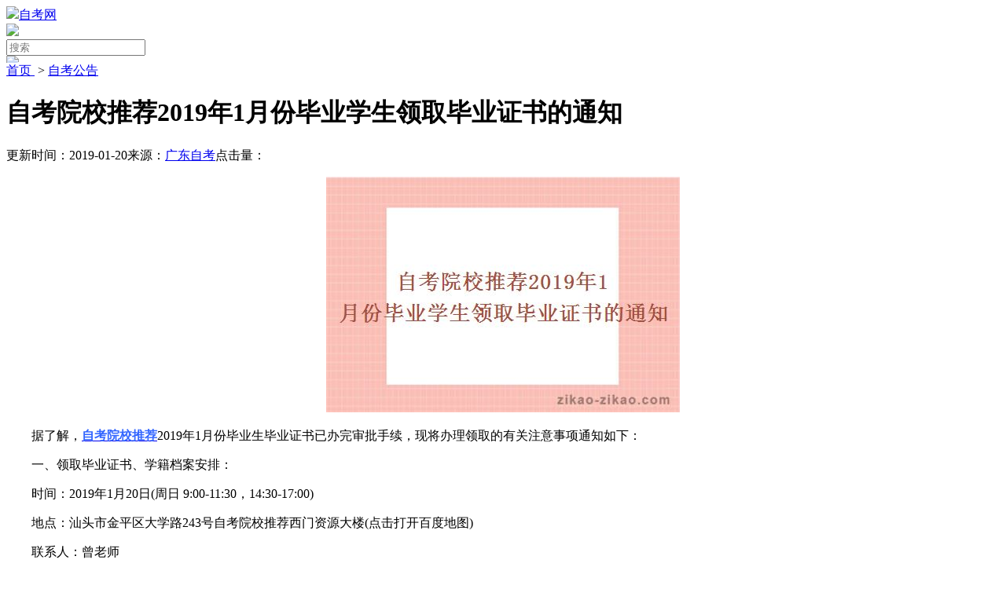

--- FILE ---
content_type: text/html
request_url: http://m.zikao-zikao.com/zikaogonggao/4841.html
body_size: 8164
content:
<!DOCTYPE html>
<html xmlns="https://www.w3.org/1999/xhtml">
<head>
    <meta http-equiv="Content-Type" content="text/html; charset=UTF-8" />
    <meta name="viewport" content="width=device-width, initial-scale=1.0, maximum-scale=1.0, user-scalable=0" />
    <meta http-equiv="Cache-Control" content="no-transform" />
    <meta http-equiv="Cache-Control" content="no-siteapp" />
    <meta name="apple-mobile-web-app-capable" content="yes" />
    <meta name="apple-mobile-web-app-status-bar-style" content="black" />
    <meta name="format-detection" content="telephone=no" />
    <meta name="applicable-device" content="mobile">
    <meta property="og:type" content="article" />
    <meta property="og:image" content="https://www.zikao-zikao.com/uploads/allimg/210907/5_210907111834_1-lp.jpg"/>
    <meta property="og:release_date" content="2019-01-20 10:58:19"/>
    <meta property="og:title" content="自考院校推荐2019年1月份毕业学生领取毕业证书的通知_自考网"/>
    <meta property="og:description" content="据了解，自考院校推荐2019年1月份毕业生毕业证书已办完审批手续，现将办理领取的有关注意事项通知如下。"/>
    <meta property="article:author" content="自考网" />
    <meta property="article:published_time" content="2019-01-20 10:58:19+08:00" />
    <meta property="article:published_first" content="自考网,https://m.zikao-zikao.com/zikaogonggao/4841.html" />
    <title>自考院校推荐2019年1月份毕业学生领取毕业证书的通知_自考网</title>
    <meta name="keywords" content="自考毕业证,毕业证书领取,自考毕业证书" />
    <meta name="description" content="据了解，自考院校推荐2019年1月份毕业生毕业证书已办完审批手续，现将办理领取的有关注意事项通知如下。" />
    <script type="text/javascript" src="https://resfiles.oss-cn-shenzhen.aliyuncs.com/cloudsite/js/cs.js?id=129651&v=1"></script>
<script charset="UTF-8" id="LA_COLLECT" src="//sdk.51.la/js-sdk-pro.min.js"></script>
<script>LA.init({id:"3GX2aRCN7VPLAvDM",ck:"3GX2aRCN7VPLAvDM",autoTrack:true})</script>
    <link href="/public/css/style.css" rel="stylesheet" />    
    <link rel="stylesheet" href="/statics/share/css/share.min.css">
    <script src="/statics/share/js/social-share.min.js"></script>
    
</head>
<body oncontextmenu="window.event.returnValue=false" ondragstart="window.event.returnValue=false" onselectstart="return false;">
<script src="/public/js/jquery.min.js"></script>
<header>
    <div class="Box ny">
        <div class="logo"><a href="https://m.zikao-zikao.com"><img src="/public/images/logo3.png">自考网</a></div>
        <div class="inputBox">
            <img src="/public/images/search.png">
            <form id="searchForm" action="/search_m.php" method="get" role="form">
                <input type="hidden" name="kwtype" value="0" />
                <input type="text" name="q" id="keywords" placeholder="搜索">
                <button type="submit" style="display: none;"></button>
            </form>
        </div>
        <a id="menu_an"><img src="/public/images/home_b.png"></a>
        <div class="cl"></div>
    </div>

</header>

<script src="/public/js/days.js" charset="utf-8"></script>
<style>
    header{height: 4.5rem!important;overflow: hidden;}
    
</style>
    <div id="Container">
        <div class="local"><a href="https://m.zikao-zikao.com/"> 首页 </a>&nbsp;&gt;&nbsp;<a href="https://m.zikao-zikao.com/zikaogonggao/" title="自考公告">自考公告</a></div>
        <div class="body_nav">
            <div class="news_t"><h1>自考院校推荐2019年1月份毕业学生领取毕业证书的通知</h1></div>
            <div class="shuxin"><span>更新时间：2019-01-20</span><span>来源：<a href="https://m.zikao-zikao.com/" target="_blank">广东自考</a></span><span>点击量：<script src="https://www.zikao-zikao.com/plus/count.php?view=yes&aid=4841&mid=4" type='text/javascript' language="javascript"></script></span></div>
        </div>
  <div class="shows_body">
    <p align="center"><img src="https://m.zikao-zikao.com/uploads/allimg/210907/5_210907111834_1-lp.jpg" alt="自考院校推荐2019年1月份毕业学生领取毕业证书的通知" width="450" height="300" align="" border="0" /></p>
<p>　　据了解，<a href="https://m.zikao-zikao.com/zikaozixun/3726.html" target="_blank"><span style="color: rgb(51, 102, 255);"><strong>自考院校推荐</strong></span></a>2019年1月份毕业生毕业证书已办完审批手续，现将办理领取的有关注意事项通知如下：</p>
<p>　　一、领取毕业证书、学籍档案安排：</p>
<p>　　时间：2019年1月20日(周日 9:00-11:30，14:30-17:00)</p>
<p>　　地点：汕头市金平区大学路243号自考院校推荐西门资源大楼(点击打开百度地图)</p>
<p>　　联系人：曾老师</p>
<p>　　联系电话：86503519</p>
<p>　　二、领取毕业证书和学籍档案办法：</p>
<p>　　各学生须凭学生证领取毕业证书和学籍档案(学生证须上交学院);凡学生证遗失的，学生须凭本人身份证连同本人书面申请，经学院领导批准后方可办理领取手续。</p>
<p>　　三、代领毕业证书和学籍档案的办法：</p>
<p>　　委托直系亲属(凭户口簿认可)代为领取毕业证书和学籍档案者，需有委托人的亲笔委托书、委托人和被委托人的身份证原件和复印件、委托人的学生证等材料齐全方可领取，委托书模式附后。</p>
<p>　　四、注意事项：</p>
<p>　　1、学员学籍档案领取后，必须交与用人单位或当地人才交流中心存档或保管，而且考生不可以擅自拆封，考生如果擅自拆封学籍档案会造成档案的失效。</p>
<p>　　2、考生领取了毕业证书后一定要妥善保管，因为毕业证书丢失后是不能补办的，只能办理毕业证明书，虽然毕业证明书的效用与毕业证书一致，但丢失毕业证书是一件比较麻烦的事情，所以还是建议好好保管。</p>
<p>　　以上是自考院校推荐2019年1月份毕业学生领取毕业证书、学籍档案的通知，如果还有相关<a href="https://m.zikao-zikao.com" target="_blank"><span style="color: rgb(51, 102, 255);"><strong>自考资讯</strong></span></a>疑问，可以点击在线专业老师咨询。</p>
</div>
<div class="taglink"><span>相关专题：</span><a href="https://m.zikao-zikao.com/zhuanti/712.html" target="_blank">自学考试</a></div>
<div class="tabs_share">
<div class="sharePopup_box">
      <div class="sharePopup">
        <div class="share-component" data-sites="weibo,qq,qzone,wechat"></div>
      </div>
    </div>
    <script type="text/javascript" src="/public/js/wap_zx2.js"></script>
</div>
<div class="pjia">
<img src="/public/images/j.jpg" alt="blank"/>
<div class="commentbox">
<form action="https://www.zikao-zikao.com/plus/feedback.php?action=send" method="post" name="feedback" id="feedback">
对文章评价：<a class="pf" id="pf">非常满意</a><a class="pf2" id="pf2">很满意</a><a class="nor" id="nor">满意</a><a class="un" id="un">不满意</a>
<input name="notuser" type="hidden" value="1" />
<input type="hidden" name="aid" value="4841">
<input name="msg" type="hidden" id="msg" />
<input type="hidden"name="comtype" value="comments">
<input type="hidden"name="username" value="游客">
<input type="hidden"name="isconfirm" value="yes" />
<input type="hidden"name="backurl" value="https://m.zikao-zikao.com/zikaogonggao/4841.html" />
<input name="sb" type="button" class="submit" value="发表评论"/>
</form>
</div>
</div>
<div class="cont_5">
    <ul>
        <li>下一篇：<a href="https://m.zikao-zikao.com/zikaogonggao/4836.html" target="_blank"><h2>自考生关心的个人所得税继续教育专项申报填写问题汇总！</h2></a>  </li>
        <li>上一篇：<a href="https://m.zikao-zikao.com/zikaogonggao/4847.html" target="_blank"><h2>2019年广东省自学考试学历证明办理指南</h2></a> </li>
    </ul>
</div>
<div class="news-list news3">
	<div class="tabnav">
		<a class="on">相关文章</a>
		<a>相关问题</a>
	</div>
	<div class="tabview">
		<div class="list">
			<ul><li>
					<a href="https://m.zikao-zikao.com/zikaozixun/25021.html"><span>自学考试报名条件与考试内容详解</span><font>2023-11-28</font></a>
				</li>
<li>
					<a href="https://m.zikao-zikao.com/zikaozixun/24927.html"><span>了解自考毕业证书的国家承认与报名条件</span><font>2023-11-15</font></a>
				</li>
<li>
					<a href="https://m.zikao-zikao.com/zikaozixun/24926.html"><span>2024年自考毕业证可以补办吗？</span><font>2023-11-15</font></a>
				</li>
<li>
					<a href="https://m.zikao-zikao.com/zikaozixun/24925.html"><span>自学考试报名指南及申请自考毕业证与学位证相关说明</span><font>2023-11-15</font></a>
				</li>
<li>
					<a href="https://m.zikao-zikao.com/zikaozixun/24798.html"><span>自学考试报名条件及考试内容详解</span><font>2023-10-30</font></a>
				</li>
<li>
					<a href="https://m.zikao-zikao.com/zikaobenke/24708.html"><span>自考本科毕业证书多久能拿到？</span><font>2023-11-18</font></a>
				</li>

			</ul>
		</div>
		<div class="list none">
			<ul><li>
					<a href="https://m.zikao-zikao.com/wenda/jiaoliu/14641.html"><span>大自考和小自考毕业证一样吗？</span><font>2023-07-12</font></a>
				</li>
<li>
					<a href="https://m.zikao-zikao.com/wenda/benke/14179.html"><span>自考本科多久可以拿毕业证？</span><font>2023-02-28</font></a>
				</li>
<li>
					<a href="https://m.zikao-zikao.com/wenda/jiaoliu/14017.html"><span>自考和成考的毕业证样本区别在哪里？</span><font>2022-12-18</font></a>
				</li>
<li>
					<a href="https://m.zikao-zikao.com/wenda/benke/10592.html"><span>自考专本连读需要几年拿证</span><font>2021-04-08</font></a>
				</li>
<li>
					<a href="https://m.zikao-zikao.com/wenda/zhinan/10174.html"><span>成人自考毕业证申请时间是什么时候？</span><font>2021-03-12</font></a>
				</li>
<li>
					<a href="https://m.zikao-zikao.com/wenda/dazhuan/10067.html"><span>大专考试不及格毕业能拿到毕业证吗？</span><font>2021-03-06</font></a>
				</li>

			</ul>
		</div>
	</div>
</div>
<div class="news-list news3">
	<div class="tabnav">
		<a class="on">你感兴趣的内容</a>
		<a>热门专题推荐</a>
	</div>
	<div class="tabview">
		<div class="list"><div class="n_box">
                <a href="https://m.zikao-zikao.com/zikaozhuanye/21821.html">
                    <img class="lazyload" alt="自考本科旅游管理专业难吗？" src="https://www.zikao-zikao.com/uploads/allimg/231011/231011151140.jpg"></a>
                <div class="text">
                    <div class="h2"><a href="https://m.zikao-zikao.com/zikaozhuanye/21821.html">自考本科旅游管理专业难吗？</a></div>
                    <p>近年来，自学考试成为越来越多工作人士提升学历的一种重要...<a href="https://m.zikao-zikao.com/zikaozhuanye/21821.html" target="_blank">【详情】</a></p>
                    <span>更新时间：2023-12-02</span>
                </div>
            </div>

            <ul><li><a href="https://m.zikao-zikao.com/zikaobenke/72051.html"><span>【图文】2025年广州自考本科对比其他学历提升方式优势</span><font>2025-04-12</font></a></li>
<li><a href="https://m.zikao-zikao.com/zikaozhuanke/30795.html"><span>自考大专报名费多少钱？有哪些收费？</span><font>2023-12-12</font></a></li>
<li><a href="https://m.zikao-zikao.com/zkdq/62189.html"><span>【答疑】深圳2025年自考本科在哪里报名？</span><font>2024-12-24</font></a></li>
<li><a href="https://m.zikao-zikao.com/nmgzk/26465.html"><span>内蒙古自考本科选择什么专业好？</span><font>2023-10-24</font></a></li>
<li><a href="https://m.zikao-zikao.com/zikaogonggao/76523.html"><span>「揭秘」广东成人自考需要到校上课吗？2025年学习方式解析</span><font>2025-05-20</font></a></li>
<li><a href="https://m.zikao-zikao.com/zikaobenke/35413.html"><span>2024年自考本科一共要考哪几科？</span><font>2023-12-22</font></a></li>
</ul>
        </div>
		<div class="list none">
			<div class="randtag">
                <a href="https://m.zikao-zikao.com/zhuanti/25807.html"  target="_blank">浙江专升本</a>
                <a href="https://m.zikao-zikao.com/zhuanti/8876.html"  target="_blank">汕尾电大报名</a>
                <a href="https://m.zikao-zikao.com/zhuanti/26206.html"  target="_blank">上海专升本</a>
                <a href="https://m.zikao-zikao.com/zhuanti/22298.html" class='hot' target="_blank">2023年梅州自考</a>
                <a href="https://m.zikao-zikao.com/zhuanti/2860.html"  target="_blank">珠海自考报名</a>
                <a href="https://m.zikao-zikao.com/zhuanti/21912.html"  target="_blank">广财本科</a>
                <a href="https://m.zikao-zikao.com/zhuanti/14707.html"  target="_blank">报名大专流程</a>
                <a href="https://m.zikao-zikao.com/zhuanti/23933.html"  target="_blank">华师自考大专学历</a>
                <a href="https://m.zikao-zikao.com/zhuanti/28222.html" class='hot' target="_blank">汕尾自考好考吗</a>
                <a href="https://m.zikao-zikao.com/zhuanti/11598.html"  target="_blank">江门自考本科学校</a>
                <a href="https://m.zikao-zikao.com/zhuanti/4499.html" class='hot' target="_blank">自考热门学校</a>
                <a href="https://m.zikao-zikao.com/zhuanti/10308.html"  target="_blank">肇庆成人院校</a>
                <a href="https://m.zikao-zikao.com/zhuanti/13916.html"  target="_blank">深圳本科报读</a>
                <a href="https://m.zikao-zikao.com/zhuanti/8595.html"  target="_blank">惠州专升本自考</a>
                <a href="https://m.zikao-zikao.com/zhuanti/26247.html"  target="_blank">河北自考报名条件</a>
                <a href="https://m.zikao-zikao.com/zhuanti/1958.html"  target="_blank">成人初升本</a>
                <a href="https://m.zikao-zikao.com/zhuanti/18836.html"  target="_blank">广州哪个大学好</a>
                <a href="https://m.zikao-zikao.com/zhuanti/7675.html"  target="_blank">揭阳专科学校</a>
            </div>
		</div>
	</div>
</div>




<div class="bm_form">
<script src="/public/js/bj_form_mobile.js" charset="gb2312"></script>
</div>
﻿<footer>
    <div class="Copyright">Copyright &copy; 2024 自考网 <a target="_blank" href="https://beian.miit.gov.cn"
            rel="nofollow">粤ICP备18016435号</a></div>
    <div class="About">
        <p> 此网站信息解释权属于广州天资教育科技有限公司 </p>
        <p>声明：本站为广东自学考试民间交流网站，近期广东自学考试动态请各位考生以省教育考试院、各市自考办通知为准。</p>
    </div>
</footer>
﻿<div class="layer_form" style="display:none;">
    <form class="popup_form" autocomplete="off">
        <div class="popup_form_close"></div>
        <img src="/public/images/bd-tcbg.png" alt="" class="formbg">
        <div class="fbox">
            <p class="plt">系统会以短信的形式将</p>
            <p class="pla">学历考试信息发送至您的手机</p>
            <input type="text" name="phone" class="phone" placeholder="请输入您的手机号码">
            <input type="text" name="level" class="level" placeholder="您想要报考的学历等级">
            <button type="submit" class="popup_submit"><span>免费获取学历信息</span></button>
        </div>
    </form>
</div>
<script src="https://res.daniujiaoyu.com/common/js/form.js"></script>

<div class="popup" id="popup"></div>
<div class="nav_pupop">
    <div class="box">
        <a class="close"><img src="/public/images/close.png" /></a>
        <div class="list">
            <ul>
                <li>
                    <div class="tit t1">
                        <a href="https://m.zikao-zikao.com/"><i></i>网站首页</a>
                    </div>
                    <div class="links">
                        <a href="https://m.zikao-zikao.com/zikaogonggao/"><span>自考公告</span></a>
                        <a href="https://m.zikao-zikao.com/zikaoyuanxiao/"><span>自考院校</span></a>
                        <a href="https://m.zikao-zikao.com/zikaozhuanke/"><span>自考大专</span></a>
                        <a href="https://m.zikao-zikao.com/zikaobenke/"><span>自考本科</span></a>
                        <a href="https://m.zikao-zikao.com/zikaoshiti/"><span>自考试题</span></a>
                        <a href="https://m.zikao-zikao.com/zikaozixun/"><span>自考资讯</span></a>
                        <a href="https://m.zikao-zikao.com/zikaowenda/"><span>自考问答</span></a>
                        <a href="https://m.zikao-zikao.com/zikaozhinan/"><span>自考指南</span></a>
                        <a href="https://m.zikao-zikao.com/wenda/"><span>问答百科</span></a>
                        <a href="https://m.zikao-zikao.com/zhuanti/"><span>教育专题</span></a>
                        <a href="https://m.zikao-zikao.com/zikaowenda/151.html"><span>自考报名</span></a>
                    </div>
                </li>
                <li class="li2">
                    <div class="tit t2">
                        <a href="https://m.zikao-zikao.com/zikaozhuanye/"><i></i>自考专业</a>
                    </div>
                    <div class="links">
                        <a href="https://m.zikao-zikao.com/zikaozhuanke/6279.html"><span>高中升大专</span></a>
                        <a href="https://m.zikao-zikao.com/zikaobenke/6055.html"><span>高中升本科</span></a>
                        <a href="https://m.zikao-zikao.com/wenda/benke/taodu/"><span>专套连读</span></a>
                        <a href="https://m.zikao-zikao.com/wenda/benke/liandu/"><span>专本连读</span></a>
                        <a href="https://m.zikao-zikao.com/zikaozhuanke/4018.html"><span>初中升大专</span></a>
                        <a href="https://m.zikao-zikao.com/wenda/dazhuan/zhongzhuan/"><span>中专升大专</span></a>
                        <a href="https://m.zikao-zikao.com/wenda/benke/dazhuan/"><span>专升本</span></a>
                        <a href="https://m.zikao-zikao.com/wenda/yuanxiao/wangluoban/"><span>网络班</span></a>
                    </div>
                </li>
                <li class="li3">
                    <div class="tit t3">
                        <a href="https://m.zikao-zikao.com/wenda/zhinan/"><i></i>自考指南</a>
                    </div>
                    <div class="links">
                        <a href="https://m.zikao-zikao.com/zikaowenda/151.html"><span>报考指南</span></a>
                        <a href="https://m.zikao-zikao.com/zikaozixun/327.html"><span>报考须知</span></a>
                        <a href="https://m.zikao-zikao.com/zikaozixun/323.html"><span>学位办理</span></a>
                        <a href="https://m.zikao-zikao.com/zikaozixun/321.html"><span>毕业办理</span></a>
                        <a href="https://m.zikao-zikao.com/zikaozixun/324.html"><span>考籍更正</span></a>
                        <a href="https://m.zikao-zikao.com/zikaozixun/326.html"><span>违规处罚</span></a>
                        <a href="https://m.zikao-zikao.com/zikaozixun/315.html"><span>转考办理</span></a>
                        <a href="https://m.zikao-zikao.com/zikaozixun/319.html"><span>免考办理</span></a>
                    </div>
                </li>
            </ul>
        </div>
    </div>
</div>
<script>
    (function () {
        var bp = document.createElement('script');
        bp.src = '//push.zhanzhang.baidu.com/push.js';
        var s = document.getElementsByTagName("script")[0];
        s.parentNode.insertBefore(bp, s);
    })();
</script>
<script>
    (function () {
        var src = "https://s.ssl.qhres2.com/ssl/ab77b6ea7f3fbf79.js";
        document.write('<script src="' + src + '" id="sozz"><\/script>');
    })();
</script>
<script>
    (function () {
        var src = "https://jspassport.ssl.qhimg.com/11.0.1.js?d182b3f28525f2db83acfaaf6e696dba";
        document.write('<script src="' + src + '" id="sozz"><\/script>');
    })();
</script>
<script>
    var _hmt = _hmt || [];
    (function () {
        var hm = document.createElement("script");
        hm.src = "https://hm.baidu.com/hm.js?c9e7db88c1e0a3d770e6d31a8d1225d7";
        var s = document.getElementsByTagName("script")[0];
        s.parentNode.insertBefore(hm, s);
    })();
</script>
<script src="/public/js/jquery.min.js"></script>
<script src="/public/js/common.js"></script>
<script src="/public/js/nfooter.js"></script>
<script type="text/javascript" src="https://robotres.daniujiaoyu.com/js/res.js?bid=zkc1004&formname=service&time=8000" charset="utf-8"></script>
</div>
<script type="application/ld+json">
    {
    "@context": "https://ziyuan.baidu.com/contexts/cambrian.jsonld",
    "@id": "https://m.zikao-zikao.com/zikaogonggao/4841.html",
    "appid": "1594785921609589",
    "title": "自考院校推荐2019年1月份毕业学生领取毕业证书的通知",
    "images": [
    "https://www.zikao-zikao.com/uploads/allimg/210907/5_210907111834_1-lp.jpg"
    ],
    "pubDate": "2019-01-20T10:58:19"
    }
</script>
</body>
</html>
